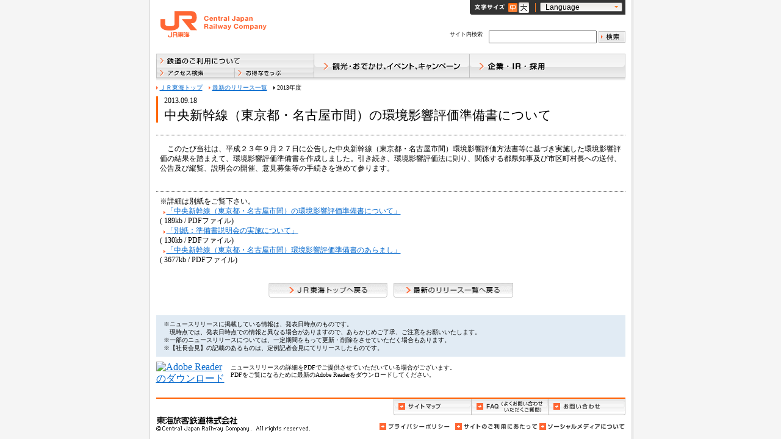

--- FILE ---
content_type: text/html
request_url: https://jr-central.co.jp/news/release/nws001304.html
body_size: 1690
content:
<!DOCTYPE HTML PUBLIC "-//W3C//DTD HTML 4.01 Transitional//EN" "http://www.w3.org/TR/html4/loose.dtd">
<html dir="ltr" lang="ja-JP">
<head>
<meta http-equiv="Content-type" content="text/html; charset=Shift_JIS">
<meta http-equiv="Content-Script-Type" content="text/javascript">
<meta http-equiv="Content-Style-Type" content="text/css">
<title>ニュースリリース - ＪＲ東海 Central Japan Railway Company</title>
<link rel="stylesheet" type="text/css" href="/common/_css/aly.css" />
<link rel="stylesheet" type="text/css" href="/common/_css/standard.css" media="screen,print">
<link rel="stylesheet" type="text/css" href="/news/release/_css/standard.css" media="screen,print">
<script type="text/javascript" src="/common/_javascript/browsercheck.js"></script>
<script type="text/javascript" src="/common/_javascript/common.js"></script>
<script type="text/javascript" src="/common/_javascript/header_00.js"></script>
<script type="text/javascript" src="/common/_javascript/footer_00.js"></script>
</head>

<body>
<h1>ニュースリリース</h1>
<h2 class="append-context">ページ内ナビゲーション</h2>
<ul class="append-context">
<li><a href="#navi">目次</a></li>
<li><a href="#main">本文</a></li>
</ul>
<div id="content">

<script type="text/javascript">
<!--
header();
//-->
</script>


<div id="main">
	<div class="utility">
<h2>パン屑ナビゲーション</h2>
<ol class="breads-crumb"
><li><a href="/index.html">ＪＲ東海トップ</a></li
><li><a href="/news/index.html">最新のリリース一覧</a></li
><li class="low">2013年度</li></ol>
</div>
	
	<div class="main-contents news-release">
	
<!-- タイトル -->
		<h2><span class="date">2013.09.18</span>中央新幹線（東京都・名古屋市間）の環境影響評価準備書について</h2>
<!-- /タイトル -->
	
		<div class="main-contents-child">
		
<!-- 本文 -->
		<p>　このたび当社は、平成２３年９月２７日に公告した中央新幹線（東京都・名古屋市間）環境影響評価方法書等に基づき実施した環境影響評価の結果を踏まえて、環境影響評価準備書を作成しました。引き続き、環境影響評価法に則り、関係する都県知事及び市区町村長への送付、公告及び縦覧、説明会の開催、意見募集等の手続きを進めて参ります。 </p>
<!-- /本文 -->
		
<!-- 添付ファイル -->
		<div class="caution">
		<p>※詳細は別紙をご覧下さい。<BR>
		<span class="textlink"><a href="/news/release/_pdf/000019524.pdf">「中央新幹線（東京都・名古屋市間）の環境影響評価準備書について」</a></span> ( 189kb / PDFファイル)<BR>
		<span class="textlink"><a href="/news/release/_pdf/000019587.pdf">「別紙：準備書説明会の実施について」</a></span> ( 130kb / PDFファイル)<BR>
		<span class="textlink"><a href="/news/release/_pdf/000019526.pdf">「中央新幹線（東京都・名古屋市間）環境影響評価準備書のあらまし」</a></span> ( 3677kb / PDFファイル)<BR>
		</p>
		</div>
<!-- /添付ファイル -->
		
		<ul class="button"
		><li><a href="/index.html"><img src="/news/_img/bod_but_01_f1.gif" width="195" height="24" alt="ＪＲ東海ホームページへ戻る" class="SARI"></a></li
		><li><a href="/news/index.html"><img src="/news/_img/bod_but_02_f1.gif" width="196" height="24" alt="ニュースリリース一覧に戻る" class="SARI"></a></li
		></ul>
		</div>
		
		<div class="additional-info">
		<ul>
		<li>※ニュースリリースに掲載している情報は、発表日時点のものです。<br>
		現時点では、発表日時点での情報と異なる場合がありますので、あらかじめご了承、ご注意をお願いいたします。</li>
		<li>※一部のニュースリリースについては、一定期間をもって更新・削除をさせていただく場合もあります。</li>
		<li>※【社長会見】の記載のあるものは、定例記者会見にてリリースしたものです。</li> 
		</ul>
		</div>
		
		<div class="download">
		<dl>
		<dt><a href="http://www.adobe.com/jp/products/acrobat/readstep2.html" target="_blank"><img src="http://www.adobe.com/images/shared/download_buttons/get_adobe_reader.gif" alt="Adobe Readerのダウンロード"></a></dt>
		<dd>ニュースリリースの詳細をPDFでご提供させていただいている場合がございます。<br>
		PDFをご覧になるために最新のAdobe Readerをダウンロードしてください。</dd>
		</dl>
		<br class="clearance">
		</div>
	</div>
</div>

<script type="text/javascript">
<!--
footer();
//-->
</script>

</div>
</body>
</html>


--- FILE ---
content_type: text/css
request_url: https://jr-central.co.jp/common/_css/standard.css
body_size: 3294
content:
/* styles written in this file is for Standard */
body {
  margin: 0px;
  padding: 0px;
  text-align: center;
  background-color: #F5F5F5;
  background-image: url(/common/_img/_bg.gif);
  background-repeat: repeat-y;
  background-position: top center;
  letter-spacing: 1px;
}

h1 {
  display: none;
}

form {
  margin: 0px;
  padding: 0px;
}

.clearance {
  margin: 0px 0px 0px 0px;
  padding: 0px;
  font-size: 0px;
  line-height: 0;
  visibility: hidden;
  clear: both;
}

.clearfix:after {
  content: ".";
  height: 0;
  display: block;
  clear: both;
  visibility: hidden;
}

.clearfix {
  overflow: hidden;
  zoom: 1;
}

img {
  border: none;
}

.append-context {
  display: none;
}

a:link,
a:visited,
a:active {
  color: #0066cc;
}

a:hover {
  color: #FF6633;
}

sup {
  vertical-align: top;
}

/* content */
div#content {
  width: 769px;
  margin: 0px auto;
  text-align: left;
}

/* head */
#head h2 {
  display: none;
}
#head p {
  margin: 0px;
  padding: 0px;
}
#head p.logo {
  float: left;
  padding: 18px 0px 20px 7px;
  /*	padding: 18px 0px 0px 7px;*/
}
#head .font-utility {
  width: 250px;
  height: 24px;
  background: #333333;
  border-radius: 0 0 0 5px;
  padding: 0 5px 0 0;
  float: right;
  font-size: 0px;
  line-height: 0;
  display: -webkit-box;
  display: -moz-box;
  display: -ms-box;
  display: -webkit-flexbox;
  display: -moz-flexbox;
  display: -ms-flexbox;
  display: -webkit-flex;
  display: -moz-flex;
  display: -ms-flex;
  display: flex;
  -webkit-box-lines: multiple;
  -moz-box-lines: multiple;
  -webkit-flex-wrap: wrap;
  -moz-flex-wrap: wrap;
  -ms-flex-wrap: wrap;
  flex-wrap: wrap;
  -webkit-box-orient: horizontal;
  -webkit-align-items: center;
  align-items: center;
  -webkit-box-pack: justify;
  -ms-flex-pack: justify;
  -webkit-justify-content: space-between;
  justify-content: space-between;
}
#head .font-utility .fontsize {
  width: 98px;
  height: 24px;
}
#head .font-utility .fontsize dl#fontsize {
  margin: 0px;
  padding: 0px;
  display: inline-block;
  *display: inline;
  *zoom: 1;
}
#head .font-utility .fontsize dl#fontsize dt {
  display: inline-block;
  *display: inline;
  *zoom: 1;
  margin: 0px;
  padding: 24px 0 0 0;
  height: 0;
  overflow: hidden;
  width: 62px;
  background: url(../_img/pc/_hea_siz_cap.gif);
}
#head .font-utility .fontsize dl#fontsize dd {
  display: inline-block;
  *display: inline;
  *zoom: 1;
  margin: 0px;
  padding: 24px 0 0 0;
  height: 0;
  overflow: hidden;
  cursor: pointer;
  background-repeat: no-repeat;
  background-position: center center;
}
#head .font-utility .fontsize dl#fontsize dd.fs1 {
  width: 15px;
  background-image: url(../_img/pc/_hea_siz_but_01_f1.gif);
}
#head .font-utility .fontsize dl#fontsize dd.fs2 {
  width: 17px;
  background-image: url(../_img/pc/_hea_siz_but_02_f1.gif);
}
#head .font-utility .fontsize dl#fontsize dd.fs3 {
  width: 19px;
  background-image: url(../_img/pc/_hea_siz_but_03_f1.gif);
}
#head .font-utility .fontsize dl#fontsize dd.fs1.active {
  background-image: url(../_img/pc/_hea_siz_but_01_f2.gif);
}
#head .font-utility .fontsize dl#fontsize dd.fs2.active {
  background-image: url(../_img/pc/_hea_siz_but_02_f2.gif);
}
#head .font-utility .fontsize dl#fontsize dd.fs3.active {
  background-image: url(../_img/pc/_hea_siz_but_03_f2.gif);
}
#head .font-utility .fontsize dl#fontsize dd.fs1 {
  display: none;
}
#head .font-utility .language {
  width: 135px;
  height: 15px;
  padding: 4px 0 5px 15px;
  position: relative;
}
#head .font-utility .language:before {
  content: '';
  position: absolute;
  margin: auto;
  left: 7px;
  top: 0;
  bottom: 0;
  display: block;
  width: 1px;
  height: 15px;
  background: #f87b22;
}
#head .font-utility .language:after {
  content: '';
  position: absolute;
  right: 7px;
  top: 10px;
  display: block;
  width: 0;
  height: 0;
  border-width: 3px;
  border-style: solid;
  border-color: #f87b22 transparent transparent transparent;
  z-index: 1;
}
#head .font-utility .language select {
  -webkit-appearance: none;
  -moz-appearance: none;
  appearance: none;
  width: 135px;
  height: 15px;
  box-sizing: border-box;
  padding: 0 8px;
  border-radius: 2px;
  background-image: -moz-linear-gradient(90deg, #f8f7f6 0%, #edeae8 100%);
  background-image: -webkit-linear-gradient(90deg, #f8f7f6 0%, #edeae8 100%);
  background-image: -ms-linear-gradient(90deg, #f8f7f6 0%, #edeae8 100%);
  font-size: 12px;
  line-height: 15px;
}
#head .font-utility .language select::-ms-expand {
  display: none;
}
#head .search {
  width: 500px;
  float: right;
  margin: 26px 0px 0px 0px;
}
#head .search p {
  float: right;
  margin-left: 10px;
}
#head .search p input {
  vertical-align: middle;
}
#head .search p input.textarea {
  margin-right: 3px;
}
#head .search ul {
  margin: 0px;
  padding: 0px;
  list-style-type: none;
  text-align: right;
}
#head .search ul li {
  margin: 0px;
  padding: 0px;
  display: inline;
  font-size: 9px;
}
#head .search ul li input {
  vertical-align: middle;
  cursor: pointer;
  margin-right: 3px;
  margin-left: 10px;
}
#head .search ul li img {
  vertical-align: middle;
  cursor: pointer;
}

/* navi */
#navi h2 {
  display: none;
}

#navi {
  margin: 6px 0px 0px 0px;
  height: 50px;
  background-image: url(../_img/_nav_bg.gif);
  background-repeat: repeat-x;
  background-position: top;
}

#navi ul {
  margin: 0px;
  padding: 0px;
  list-style-type: none;
}

#navi ul li {
  margin: 0px;
  padding: 0px;
  float: left;
  line-height: 1;
}

#navi ul li img {
  vertical-align: bottom;
}

#navi ul li ul li {
  display: inline;
}

#navi ul li ul li img {
  vertical-align: top;
}

/* service info */
#sep {
  margin: 0px 0px 1px 0px;
  padding: 0px 0px 1px 0px;
  background-image: url(/common/_img/_sep_bg_01.jpg);
  background-repeat: no-repeat;
  background-position: bottom left;
  font-size: 80%;
  color: #333333;
  line-height: 1.3;
  width: 769px;
}

#sep .clearfix {
  zoom: 100%;
}

#sep .sep-inner {
  padding: 5px 0 0 3px;
  background-image: url(/common/_img/_sep_bg_02.jpg);
  background-repeat: no-repeat;
  background-position: top left;
}

#sep h2 {
  margin: 0px;
  padding: 6px 0 0 5px;
  float: left;
  width: 83px;
}

#sep p.detail-btn {
  margin: 0px;
  padding: 6px 0 0 0;
  float: left;
  width: 49px;
}

#sep .sep-article {
  width: 309px;
  float: left;
  margin: 0 2px 0 0;
  background-color: #ffffff;
  border: 1px solid #686868;
}

* html #sep .single {
  float: none;
}

#sep .zairaisen-wrap {
  padding-bottom: 4px;
}

#sep dl {
  margin: 0px;
  padding: 5px 0px 4px 7px;
  border-top: 1px solid #919191;
  border-left: 1px solid #919191;
}

#sep dl dt {
  margin: 0px;
  padding: 0px;
  float: left;
}

#sep dl dt.shinkansen {
  width: 108px;
}

#sep dl dt.zairaisen {
  width: 72px;
}

#sep dl dt img {
  position: relative;
  vertical-align: top;
  margin-top: -1px;
}

#sep dl dd {
  margin: 0px;
  padding: 0px;
  float: left;
  zoom: 1;
}

#sep dl dd.shinkansen {
  background-repeat: no-repeat;
  width: 183px;
}

#sep dl dd.zairaisen {
  background-repeat: repeat-x;
  width: 219px;
}

#sep .clearfix:after {
  content: ".";
  display: block;
  visibility: hidden;
  height: 0.1px;
  font-size: 0.1em;
  line-height: 0;
  clear: both;
}

#sep .information {
  padding: 5px 5px 0 0;
  background: url(/common/_img/_sep_bg_03.gif) no-repeat left top;
  display: none;
}

/*
#sep .information h2{
	width: 132px;
}
*/
#sep .information .sep-article {
  width: 622px;
  margin: 0 0 5px 0;
  float: right;
}

#sep .information .info2 {
  display: none;
}

#sep .information .sep-article-inner {
  padding: 4px 7px;
  border-top: 1px solid #919191;
  border-left: 1px solid #919191;
  position: relative;
  overflow: hidden;
}

#sep .information .sep-article p {
  margin: 0;
  padding: 0;
}

#sep .tickerWrap {
  width: 607px;
  height: 17px;
  overflow: hidden;
  position: relative;
}

#sep .tickerWrap .moveArea {
  position: absolute;
  top: 0px;
  left: 0px;
}

#sep .tickerWrap .moveArea p {
  position: absolute;
  top: 0px;
  left: 0px;
  white-space: nowrap;
  line-height: 18px;
}

/* main */
#main {
  width: 769px;
}

#main .utility h2 {
  display: none;
}

#main .utility ol.breads-crumb {
  margin: 0px;
  padding: 0px;
  width: 770px;
}

#main .utility ol.breads-crumb li {
  margin: 0px 0px 8px 0px;
  padding: 0px 10px 0px 6px;
  list-style-type: none;
  float: left;
  /*	display: inline;*/
  font-size: 70%;
  line-height: 1.2;
  color: #000000;
  background-image: url(/common/_img/_bod_ico_01.gif);
  background-repeat: no-repeat;
  background-position: center left;
  word-break: keep-all;
}

#main .utility ol.breads-crumb li.low {
  background-image: url(/common/_img/_bod_ico_02.gif);
}

/* content zone */
#content-zone {
  clear: left;
  /*	margin: 24px 0px 25px 0px;*/
  margin: 0px 0px 25px 0px;
  padding: 0px 0px 5px 0px;
}

/* main-contents */
#content-zone .main-contents h2 {
  margin: 0px;
  padding: 0px;
  background-image: url(/common/_img/_bod_pag_ttl_bg.gif);
  background-repeat: no-repeat;
  background-position: top right;
}

.main-contents p.return-top {
  margin: 0px;
  padding: 0px;
  text-align: right;
  font-size: 65%;
}

.main-contents p.return-top a {
  padding: 0px 10px 5px 12px;
  background-image: url(/common/_img/_bod_ico_ret_top.gif);
  background-repeat: no-repeat;
}

.main-contents .contents-navi {
  margin: 0px 18px 0px 15px;
  padding: 0px;
  font-size: 65%;
  background-color: #E1EBF4;
}

.main-contents .contents-navi ul {
  margin: 0px;
  padding: 2px 4px;
  list-style-type: none;
}

.main-contents .contents-navi ul li {
  margin: 0px;
  padding: 0px 3px 0px 10px;
  color: #ff6633;
  float: left;
  background-image: url(/common/_img/_con_nav_ico_01.gif);
  background-repeat: no-repeat;
  background-position: center left;
  white-space: nowrap;
}

.main-contents .contents-navi ul li a:link,
.main-contents .contents-navi ul li a:visited,
.main-contents .contents-navi ul li a:active {
  color: #000000;
  text-decoration: none;
}

.main-contents .contents-navi ul li a:hover {
  color: #ff6633;
}

.main-contents .contents-navi ul li a.current:link,
.main-contents .contents-navi ul li a.current:visited,
.main-contents .contents-navi ul li a.current:hover,
.main-contents .contents-navi ul li a.current:active {
  color: #ff6633;
}

/* foot */
#foot {
  width: 769px;
  margin: 0px;
  border-top: 2px solid #FF5F00;
  clear: both;
}
#foot h2 {
  position: absolute;
  left: -5000px;
  top: -5000px;
}
#foot p {
  margin: 0px;
  padding: 29px 0px 0px 0px;
  width: 300px;
  float: left;
}
#foot div.navi {
  width: 469px;
  float: right;
}
#foot a {
  border: none;
}
#foot ul {
  margin: 0px;
  padding: 0px;
  list-style-type: none;
  text-align: right;
  width: 469px;
}
#foot ul.nav1 {
  padding-bottom: 9px;
}
#foot ul li {
  margin: 0px;
  padding: 0px;
  float: right;
  font-size: 0px;
  line-height: 0;
}
#foot ul li.li-1 {
  width: 126px;
}
#foot ul li.li-2 {
  width: 127px;
}
#foot ul li.li-3 {
  width: 127px;
}
#foot ul li.li-1 a, #foot ul li.li-2 a, #foot ul li.li-3 a {
  display: block;
  height: 0px;
  padding-top: 27px;
  background-image: url(../_img/_foo_but.gif);
  background-repeat: no-repeat;
  overflow: hidden;
  text-indent: -5000px;
  text-align: left;
}
#foot ul li.li-1 a {
  width: 126px;
}
#foot ul li.li-1 a:link {
  background-position: -254px 0px;
}
#foot ul li.li-1 a:hover {
  background-position: -254px -27px;
}
#foot ul li.li-1 a:active {
  background-position: -254px -54px;
}
#foot ul li.li-1 a:visited {
  background-position: -254px -81px;
}
#foot ul li.li-2 a {
  width: 127px;
}
#foot ul li.li-2 a:link {
  background-position: -127px 0px;
}
#foot ul li.li-2 a:hover {
  background-position: -127px -27px;
}
#foot ul li.li-2 a:active {
  background-position: -127px -54px;
}
#foot ul li.li-2 a:visited {
  background-position: -127px -81px;
}
#foot ul li.li-3 a {
  width: 127px;
}
#foot ul li.li-3 a:link {
  background-position: left 0px;
}
#foot ul li.li-3 a:hover {
  background-position: left -27px;
}
#foot ul li.li-3 a:active {
  background-position: left -54px;
}
#foot ul li.li-3 a:visited {
  background-position: left -81px;
}
#foot ul.nav2 li a {
  display: block;
  width: 138px;
  height: 0px;
  padding-top: 19px;
  background-image: url(../_img/_foo_nav_01.gif);
  background-repeat: no-repeat;
  overflow: hidden;
  text-indent: -5000px;
  text-align: left;
}
#foot ul.nav2 li.nav2-2 a {
  width: 124px;
  background-image: url(../_img/_foo_nav_02.gif);
}
#foot ul.nav2 li.nav2-3 a {
  width: 64px;
  background-image: url(../_img/_foo_nav_03.gif);
}
#foot ul.nav2 li.nav2-4 a {
  width: 144px;
  background-image: url(../_img/_foo_nav_05.gif);
}
#foot ul.nav2 li a:link {
  background-position: 0px 0px;
}
#foot ul.nav2 li a:hover {
  background-position: 0px -19px;
}
#foot ul.nav2 li a:active {
  background-position: 0px -38px;
}
#foot ul.nav2 li a:visited {
  background-position: 0px -57px;
}

/* foot w1000 */
/* lightbox */
.lightbox-curtain {
  position: absolute;
  left: 0px;
  top: 0px;
  background-image: url(/common/_img/_lig_cur_bg.png);
}

.lightbox-stage {
  position: absolute;
  background-color: #ffffff;
  text-align: left;
}

.lightbox-stage p {
  margin: 0px;
  padding: 0px;
}

.lightbox-stage p img {
  vertical-align: bottom;
}

.lightbox-stage p.image {
  margin: 0px;
  padding: 15px 0px 0px 0px;
  height: 0px;
  overflow: hidden;
}

.lightbox-stage p.image img {
  margin: 0px 10px 0px 10px;
}

.lightbox-stage p.print {
  margin: 0px 10px 7px 10px;
  padding: 0px;
  text-align: right;
}

.lightbox-stage p.print img {
  cursor: pointer;
}

.lightbox-stage div {
  margin: 0px 10px;
  padding: 0px;
  height: 39px;
  border-top: 2px solid #FF5F00;
}

.lightbox-stage div p.close {
  width: 129px;
  float: right;
}

.lightbox-stage div p.close img {
  cursor: pointer;
}

.lightbox-stage div p.copylight {
  width: 271px;
  float: right;
}

.LB {
  cursor: pointer;
}

/* ---------------- 1000px  ---------------- */
/*
body  {
    background-color: #f5f5f5;
    background-image: url("/common/_img/_bg_w1000.gif");
    background-position: center top;
    background-repeat: repeat-y;
    margin: 0;
    padding: 0;
    text-align: center;
}
*/
/* pagetop */
.w1000 .return-top {
  padding: 0px;
  margin: 0px;
  text-align: right;
  font-size: 10px;
}

.w1000 .return-top a {
  margin: 33px 0px 0px 0px;
  padding: 0px 10px 5px 12px;
  background-image: url(/common/_img/_bod_ico_ret_top.gif);
  background-repeat: no-repeat;
}

/* footer */
.w1000 #foot {
  border-top: 2px solid #ff5f00;
  margin: 0;
  width: 100%;
}

/* header
=======================*/
.w1000 #navi h2 {
  position: absolute;
  left: -5000px;
  top: -5000px;
}

.w1000 #navi {
  margin: 6px 0px 0px 0px;
  height: 45px;
  background-image: url(/common/_img/_nav_bg.gif);
  background-repeat: repeat-x;
  background-position: top;
}

.w1000 #navi ul {
  margin: 0px;
  padding: 0px;
  list-style-type: none;
}

.w1000 #navi ul li {
  margin: 0px;
  padding: 0px;
  float: left;
  line-height: 1;
}

.w1000 #navi ul li ul li {
  display: inline;
}

.w1000 #navi ul li a {
  border: none;
  display: block;
  background-image: url(/common/_img/_nav_but.png);
  background-repeat: no-repeat;
  height: 0;
  overflow: hidden;
  text-indent: -5000px;
}

.w1000 #navi ul li.li-1 a {
  width: 254px;
  padding-top: 27px;
}

.w1000 #navi ul li.li-1 a:link, #navi ul li.li-1 a:visited {
  background-position: 0px 0px;
}

.w1000 #navi ul li.li-1 a:hover {
  background-position: 0px -45px;
}

.w1000 #navi ul li.li-1 a:active {
  background-position: 0px -90px;
}

/*
#navi ul li.li-1 a:visited{ background-position: 0px -120px; }
*/
.w1000 #navi ul li.li-1-1 a {
  width: 127px;
  padding-top: 18px;
}

.w1000 #navi ul li.li-1-1 a:link, #navi ul li.li-1-1 a:visited {
  background-position: 0px -27px;
}

.w1000 #navi ul li.li-1-1 a:hover {
  background-position: 0px -72px;
}

.w1000 #navi ul li.li-1-1 a:active {
  background-position: 0px -117px;
}

/*
#navi ul li.li-1-1 a:visited{ background-position: 0px -144px; }
*/
.w1000 #navi ul li.li-1-2 a {
  width: 127px;
  padding-top: 18px;
}

.w1000 #navi ul li.li-1-2 a:link, #navi ul li.li-1-2 a:visited {
  background-position: -127px -27px;
}

.w1000 #navi ul li.li-1-2 a:hover {
  background-position: -127px -72px;
}

.w1000 #navi ul li.li-1-2 a:active {
  background-position: -127px -117px;
}

/*
#navi ul li.li-1-2 a:visited{ background-position: -111px -144px; }
*/
.w1000 #navi ul li.li-2 a {
  width: 125px;
  padding-top: 45px;
}

.w1000 #navi ul li.li-2 a:link, #navi ul li.li-2 a:visited {
  background-position: -254px 0px;
}

.w1000 #navi ul li.li-2 a:hover {
  background-position: -254px -45px;
}

.w1000 #navi ul li.li-2 a:active {
  background-position: -254px -90px;
}

/*
#navi ul li.li-2 a:visited{ background-position: -222px -120px; }
*/
.w1000 #navi ul li.li-3 a {
  width: 125px;
  padding-top: 45px;
}

.w1000 #navi ul li.li-3 a:link, #navi ul li.li-3 a:visited {
  background-position: -379px 0px;
}

.w1000 #navi ul li.li-3 a:hover {
  background-position: -379px -45px;
}

.w1000 #navi ul li.li-3 a:active {
  background-position: -379px -90px;
}

/*
.w1000 #navi ul li.li-3 a:visited{ background-position: -331px -120px; }
*/
.w1000 #navi ul li.li-4 a {
  width: 125px;
  padding-top: 45px;
}

.w1000 #navi ul li.li-4 a:link, #navi ul li.li-4 a:visited {
  background-position: -504px 0px;
}

.w1000 #navi ul li.li-4 a:hover {
  background-position: -504px -45px;
}

.w1000 #navi ul li.li-4 a:active {
  background-position: -504px -90px;
}

/*
.w1000 #navi ul li.li-4 a:link{    background-position: -441px 0px; }
.w1000 #navi ul li.li-4 a:hover{   background-position: -441px -45px; }
.w1000 #navi ul li.li-4 a:active{  background-position: -441px -90px; }
.w1000 #navi ul li.li-4 a:visited{ background-position: -441px -120px; }
*/
.w1000 #navi ul li.li-5 a {
  width: 125px;
  padding-top: 45px;
}

.w1000 #navi ul li.li-5 a:link, #navi ul li.li-5 a:visited {
  background-position: -629px 0px;
}

.w1000 #navi ul li.li-5 a:hover {
  background-position: -629px -45px;
}

.w1000 #navi ul li.li-5 a:active {
  background-position: -629px -90px;
}

/*
.w1000 #navi ul li.li-5 a:visited{ background-position: -551px -120px; }
*/
.w1000 #navi ul li.li-6 a {
  width: 126px;
  padding-top: 45px;
}

.w1000 #navi ul li.li-6 a:link, #navi ul li.li-6 a:visited {
  background-position: -754px 0px;
}

.w1000 #navi ul li.li-6 a:hover {
  background-position: -754px -45px;
}

.w1000 #navi ul li.li-6 a:active {
  background-position: -754px -90px;
}

/*
.w1000 #navi ul li.li-6 a:visited{ background-position: -660px -120px; }
*/
.w1000 #main .utility ol.breads-crumb {
  height: auto;
  width: 100%;
  padding-top: 15px;
  border-bottom: 2px solid #FF6633;
}

/* font size controll */
.small #main .utility ol.breads-crumb li {
  font-size: 65%;
}

.small #sep {
  font-size: 65%;
}

.small #content-zone .sub-contents {
  font-size: 65%;
}

.small .main-contents p.return-top {
  font-size: 65%;
}

.large #main .utility ol.breads-crumb li {
  font-size: 120%;
}

.large #sep {
  font-size: 120%;
}

.large #content-zone .sub-contents {
  font-size: 120%;
}

.large .main-contents p.return-top {
  font-size: 120%;
}

.large .main-contents .contents-navi {
  font-size: 80%;
}

body {
  visibility: visible;
}

/*# sourceMappingURL=standard.css.map */


--- FILE ---
content_type: text/css
request_url: https://jr-central.co.jp/news/release/_css/standard.css
body_size: 1435
content:
/* styles written in this file is for Standard */

.news-release{
	padding-bottom:		20px;
	}

.news-release #content-zone {
	margin-bottom:		0px;
}

.news-release h2{
	clear:			both;
	margin:			7px 0px 20px 0px;
	padding:		0px 0px 0px 10px;
	border-left:		3px solid #ff6600;
	font-size:		21px;
	line-height:		1.1;
	color:			#000000;
	font-weight:		normal;
	}

.news-release h2 span.date{
	font-size:		12px;
	line-height:		1.26;
	display:		block;
	padding:		0px 0px 5px 0px;
	}

.news-release .main-contents-child{
	margin:			0px;
	padding:		15px 0px 0px 0px;
	background-image:	url(../_img/bod_lin_01.gif);
	background-repeat:	no-repeat;
	background-position:	top left;
	}

.news-release .main-contents-child h3{
	margin:			15px 0px 0px 6px;
	padding:		0px;
	font-size:		12px;
	line-height:		1.4;
	color:			#ff6600;
	font-weight:		bold;
	}

.news-release .main-contents-child p{
	margin:			0px;
	padding:		0px 6px;
	font-size:		12px;
	line-height:		1.4;
	color:			#000000;
	}

.news-release .main-contents-child div.caution{
	margin:			30px 0px 0px 0px;
	padding:		8px 6px 0px 6px;
	background-image:	url(../_img/bod_lin_01.gif);
	background-repeat:	no-repeat;
	background-position:	top left;
	}

.news-release .main-contents-child div.caution p{
	padding:		0px;
	}
	
.news-release .main-contents-child div.caution ul{
	list-style:		none;

	padding:		12px 0px 0px 0px;
	margin:			0px;
}

.news-release .main-contents-child div.caution ul li{
	/*margin:			0px 0px 3px 0px;*/
	padding-bottom:			3px;
}

.news-release .main-contents-child div.caution ul li img{
	margin:			0px 3px;
	vertical-align:		middle;
}

.news-release .main-contents-child div.caution .pdf {
	background-color: #FF3300;
	color: #FFFFFF;
	font-size: 78%;
	padding: 0 1px;
	position: relative;
	top: -3px;
}

.news-release .main-contents-child .textlink{
	display: block;
	padding:		0px 0px 0px 11px;
	background-image:	url(/common/_img/_bod_ico_03.gif);
	background-repeat:	no-repeat;
	background-position:	left 0.6em;
	}

.news-release .main-contents-child ul.button{
	margin:			30px 0px 0px 0px;
	padding:		0px;
	list-style-type:	none;
	text-align:		center;
	}

.news-release .main-contents-child ul.button li{
	margin:			0px;
	padding:		0px 5px;
	display:		inline;
	}



/* additional info */
.news-release .additional-info {
	margin:			25px 0px 0px 0px;
	padding:		8px 0px;
	width:			769px;
	background-color:	#E1EBF4;
}

.news-release .additional-info ul {
	margin:			0px auto;
	padding:		0px;
	width:			745px;
}

.news-release .additional-info ul li {
	margin:			0px;
	padding:		0px 0px 0px 1em;
	text-indent:		-1em;
	width:			735px;
	list-style:		none;
	font-size:		65%;
	line-height:		1.3;
}

.news-release .download dl{
	margin:			8px 0px 0px 0px;
	}

.news-release .download dl dt{
	width:			122px;
	float:			left;
	margin:			0px;
	padding:		0px;
	}

.news-release .download dl dd{
	width:			633px;
	float:			left;
	font-size:		10px;
	line-height:		1.26;
	color:			#000000;
	margin:			0px;
	padding:		4px 0px 0px 0px;
	}




.news-release .main-contents-child div{
	margin:			0px;
	padding:		0px 6px;
	font-size:		12px;
	line-height:		1.4;
	color:			#000000;
}


/* w1000蟇ｾ蠢� */
.w1000 .news-release{
	background: url("../_img/bg_884_repeat.gif") repeat-y top left;
	width: 884px;
	margin-bottom: 55px;
	padding: 0;
}

.w1000 .main-contents-top{
	background: url("../_img/bg_884_cap.gif") no-repeat top left;
	width: 100%;
	height: 17px;
}
.w1000 .news-inner{
	background: url("../_img/bg_884_bottom.gif") no-repeat bottom left;
	padding-bottom:		20px;
}

.w1000 .news-release h3{
	margin:			0px 0px 0px 22px;
	padding:		0px;
	font-size:		20px;
	line-height:		1.4;
	color:			#666666;
	font-weight:		bold;
}

.w1000 .news-release h3 span.date{
	font-size:		14px;
	line-height:		1.26;
	display:	inline-block;
	padding:		0px 0px 5px 0px;
	margin-right: 10px;
}

.w1000 .news-release h3 span.article-title{
	display: block;
}

/* category-tag */
.w1000 .news-release .news-category{
	white-space: nowrap;
	padding: 2px 4px;
	border: 1px solid #333;
	background-color: #ccc;
	line-height: 1;
	display: inline-block;
	margin-right: 6px;
	width: 68px;
	font-size: 10px;
	text-align: center;
}

.w1000 .news-release .nc1{
	border-color: #CBABD7;
	background-color: #DFCDE7;
}

.w1000 .news-release .nc2{
	border-color: #6AB4E3;
	background-color: #A6D2EE;
}

.w1000 .news-release .nc3{
	border-color: #FFE995;
	background-color: #FFF3BF;
}

.w1000 .news-release .nc4{
	border-color: #FF9298;
	background-color: #FFBDC0;
}

.w1000 .news-release .nc5{
	border-color: #FFBE96;
	background-color: #FFD8BF;
}

.w1000 .news-release .nc6{
	border-color: #82C5AD;
	background-color: #B5DCCE;
}

.w1000 .news-release .nc7{
	border-color: #CCCCCC;
	background-color: #E0E0E0;
}




.w1000 .news-release .main-contents-child{
	width: 860px;
	margin: 0 auto;
	background-color: #fff;
	border-radius: 8px;
	margin-top: 20px;
	padding: 0;
	background-image: none;
}
.w1000 .news-release .main-contents-child p{
	margin:			0px;
	padding:		0px;
	font-size:		15px;
	line-height:		1.6;
	padding: 15px;
	color:			#000000;
}
.w1000 .news-release .main-contents-child div{
	margin:			0px;
	padding:		0px;
	font-size:		12px;
	line-height:		1.4;
	color:			#000000;
}
.w1000 .news-release .main-contents-child div.caution{
	margin:			30px 0px 0px 0px;
	padding:		8px 6px 0px 6px;
	background-repeat:	no-repeat;
	background-position:	top left;
	}
.w1000 .news-release .main-contents-child div.pdf-list{
	margin:			0px;
	padding:		0px;
	background-repeat:	no-repeat;
	background-position:	top left;
	}
.w1000 .news-release .main-contents-child div.pdf-list span.pdf {
	background-color: #FF3300;
	color: #FFFFFF;
	font-size: 78%;
	padding: 0 1px;
	position: relative;
	top: -3px;
}
.w1000 .news-release .main-contents-child div.pdf-list img.pdf {
	margin-left: 3px;
}
.w1000 .news-release .main-contents-child ul.button{
	margin:			30px 0px 42px 0px;
	padding:		0px;
	list-style-type:	none;
	text-align:		center;
	}
.w1000 .news-release .main-contents-child ul.button li{
	margin:			0px;
	padding:		0px 7px;
	display:		inline;
	}
.w1000 .news-release .main-contents-child .additional-info {
	margin:			25px 0px 0px 0px;
	padding: 27px 22px;
	border-top: 1px dotted #aaa;
	width: auto;
	background: none;
}
.w1000 .news-release .additional-info ul {
	margin:			0px;
	padding:		0px;
	width: auto;
}
.w1000 .news-release .additional-info ul li {
	margin:			0px;
	padding:		0px 0px 0px 1em;
	text-indent:		-1em;
	width:			735px;
	list-style:		none;
	font-size:		13px;
	line-height:		1.4;
}

.w1000 .news-release .download{
	margin-left: 14px;
}
.w1000 .news-release .download dl{
	margin:			20px 0px 0px 0px;
	}

.w1000 .news-release .download dl dt{
	width:			171px;
	float:			left;
	margin:			0px;
	padding:		0px;
	}
.w1000 .news-release .download dl dd{
	width:			687px;
	float:			left;
	font-size:		13px;
	line-height:		1.3;
	color:			#333333;
	margin:			0px;
	padding:		4px 0px 0px 0px;
	}
.w1000 .news-release .main-contents-child div{
	margin:			0px;
	padding:		0px;
	font-size:		12px;
	line-height:		1.4;
	color:			#000000;
}



.small .news-release h2{
	font-size:		14px;
	}
.small .news-release h2 span.date{
	font-size:		10px;
	}
.small .news-release .main-contents-child h3{
	font-size:		10px;
	}
.small .news-release .main-contents-child p{
	font-size:		10px;
	}
.small .news-release .main-contents-child div{
	font-size:		10px;
}

.small .news-release .additional-info ul li {
	font-size:		10px;
}

/* .large 16px*/

.large .news-release h2 span.date,
.large .news-release .main-contents-child h3,
.large .w1000 .news-release h3 span.date{
	font-size:		16px;
	}


/* .large 20px */
.large .news-release .main-contents-child p,
.large .news-release .main-contents-child div{
	font-size:		20px;
}

/* .large 24px */
.w1000 .news-release h3 span.article-title{
	font-size:		24px;
}


/* .large 28px */
.large .news-release h2{
	font-size:		28px;
	}

.large .w1000 .news-release .download dl dd{
	font-size:		16px;
	padding-top: 0;
}


.large .w1000 .news-release .news-category{
	font-size: 16px;
	white-space: normal;
	width: 140px;
}

.large .news-release .additional-info ul li {
	width:			720px;
	font-size:		16px;
}




--- FILE ---
content_type: text/css
request_url: https://jr-central.co.jp/common/_css/safari.css
body_size: 102
content:
/* styles written in this file is for safari.app */







/* ---------- index ---------- */

body	{
	font-family:		"Hiragino Kaku Gothic Pro";
	letter-spacing:		0px;
	}

#main .utility ol.breads-crumb li{
	font-size:		65%;
	}

#content-zone .sub-contents{
	font-size:		70%;
}

.main-contents p.return-top{
	font-size:		65%;
}

.main-contents .contents-navi{
	font-size:		65%;
}

.small #main .utility ol.breads-crumb li{
	font-size:		65%;
}

.small #sep{
	font-size:		65%;
}

.small #content-zone .sub-contents{
	font-size:		65%;
}

.small .main-contents p.return-top{
	font-size:		65%;
}

.large #main .utility ol.breads-crumb li{
	font-size:		115%;
}

.large #sep{
	font-size:		115%;
}

.large #content-zone .sub-contents{
	font-size:		115%;
}

.large .main-contents .contents-navi{
	font-size:		75%;
}

.large .main-contents p.return-top{
	font-size:		115%;
}













--- FILE ---
content_type: text/css
request_url: https://jr-central.co.jp/news/release/_css/safari.css
body_size: -113
content:
/* styles written in this file is for Windows Safari */



--- FILE ---
content_type: text/css
request_url: https://jr-central.co.jp/common/_css/print.css
body_size: 749
content:
/* styles written in this file is for print */



body	{
	margin:			0px;
	padding:		0px;
	text-align:		left;
	background-color:	#ffffff;
	background-image:	none;
}





/* content */

div#content{
	margin:			0px 0px;
	width:			auto;
}






/* head */

#head{
	display:		none;
}






/* navi */

#navi{
	display:		none;
}






/* service info */

#sep{
	display:		none;
}





/* main */

#main{
	width:			auto;
}



#main .utility ol.breads-crumb li{
	margin-bottom:		0px;
}

/* content zone */

#content-zone{
	margin:			0px;
	padding:		8px 0px 0px 0px;
}






/* main-contents */

#content-zone .main-contents{
	width:			575px;
}

#content-zone .main-contents h2{
	width:			575px;
}





/* group-index */
.group-index #content-zone .main-contents{
	width:			560px;
}






/* info-index */
.info-index #content-zone .main-contents{
	width:			640px;
}
.info-index #content-zone .main-contents h2{
	width:			640px;
}

/* info-fee */
.info-fee .main-contents .main-contents-child ul.block-1{
	width:			230px;
	}
.info-fee .main-contents .main-contents-child ul.block-2{
	width:			300px;
	}

/* info-lost */
.info-lost .main-contents .main-contents-child table{
	width:			535px;
}

/* info-express */
.info-express .main-contents .main-contents-child table{
	width:			535px;
}
.info-express .main-contents .main-contents-child table th.name{
	width:			225px;
}

/* info-others */
.info-others .main-contents .main-contents-child table{
	width:			535px;
}
.info-others .main-contents .main-contents-child table tr th.name{
	width:			225px;
}

.info-others .main-contents .main-contents-child table tr th.name2{
	width:			95px;
}


/* policy-index */
.policy-index .main-contents .main-contents-child{
	width:			535px;
}

.policy-index .main-contents .main-contents-child dl{
	width:			535px;
}

.policy-index .main-contents .main-contents-child dl dd{
	width:			505px;
}

.policy-index .main-contents .main-contents-child dl dd dl{
	width:			505px;
}

.policy-index .main-contents .main-contents-child dl dd dl dd{
	width:			475px;
}

/* privacy-index */
.privacy-index .main-contents .main-contents-child{
	width:			535px;
}

/* privacy-making */
.privacy-making .main-contents .main-contents-child{
	width:			535px;
}

.privacy-making .main-contents .main-contents-child .notes dd{
	width:			515px;
}

.privacy-making .main-contents .main-contents-child table{
	width:			505px;
}
.privacy-making .main-contents .main-contents-child table th.name{
	width:			200px;
}

/* privacy-stockholders */
.privacy-stockholders .main-contents .main-contents-child{
	width:			535px;
}

.privacy-stockholders .main-contents .main-contents-child p.text{
	width:			515px;
}

.privacy-stockholders .main-contents .main-contents-child dl{
	width:			535px;
}

.privacy-stockholders .main-contents .main-contents-child dl dd{
	width:			505px;
}

.privacy-stockholders .main-contents .main-contents-child dl dd table th.name{
	width:			160px;
}


/* privacy-procedures */
.privacy-procedures .main-contents .main-contents-child{
	width:			535px;
}

.privacy-procedures .main-contents .main-contents-child table{
	width:			505px;
}
.privacy-procedures .main-contents .main-contents-child table tr th.name{
	width:			225px;
}

.privacy-procedures .main-contents .main-contents-child table tr th.name2{
	width:			100px;
}

.privacy-procedures .main-contents .main-contents-child p{
	width:			515px;
}

.privacy-procedures .main-contents .main-contents-child dl{
	width:			535px;
}

.privacy-procedures .main-contents .main-contents-child dl dd{
	width:			505px;
}

.privacy-procedures .main-contents .main-contents-child dl dd dl{
	width:			505px;
}

.privacy-procedures .main-contents .main-contents-child dl dd dl dd{
	width:			485px;
}

/* news-index */
.news-index .tp-wrapper {
	position:		relative;
}

.news-index .left-col {
}

.news-index .right-col{
}

.news-index .download{
	display:		none;
}


/* news-release */
.news-release .main-contents-child{
	width:			535px;
}

.news-release .main-contents .main-contents-child div.caution{
	width:			535px;
}

.news-release .main-contents .download{
	display:		none;
}



/* foot */

#foot{
	margin-top:	30px;
	width:			auto;
}

#foot p{
	width:			auto;
	float:			none;
}

#foot div.navi{
	display:		none;
}

#foot ul{
	margin:			0px 0px 10px 0px;
	padding:		0px;
	list-style-type:	none;
	text-align:		right;
	width:			469px;
}

#foot ul li{
	margin:			0px;
	padding:		0px;
	display:		inline;
}





/* lightbox */

.lightboxed div#content{
	display:		none;
}

.lightboxed .lightbox-curtain{
	display:		none;
}

.lightboxed .lightbox-stage{
	left:			0px ! important;
	top:			0px ! important;
}

.lightboxed .lightbox-stage p.print{
	display:		none;
}

.lightboxed .lightbox-stage div p.close{
	display:		none;
}

.lightboxed .lightbox-stage div p.copylight{
	width:			auto;
	float:			none;
}









/* ise-index */
.ise-index #content-zone .main-contents {
	width:			769px;
}











body{
	visibility: visible;
}


--- FILE ---
content_type: application/javascript
request_url: https://jr-central.co.jp/common/_javascript/header_00.js
body_size: 904
content:
/*

header module wiz

logo mark
letter size control
search form

*/

function header(){
	var string = "";

	string += '<div id="head">';
	string += '<p class="logo"><a href="https://jr-central.co.jp/"><img src="/common/_img/_hea_log.gif" alt="ＪＲ東海 Central Japan Railway Company"></a></p>';

		string += 	'<div class="font-utility">';
		string += 	'<h2>文字・言語ユーティリティ</h2>';
		string += 		'<div class="fontsize">';
		string += 			'<dl id="fontsize"';
		string += 			'><dt>文字サイズ</dt';
		string += 			'><dd class="fs1">小</dd';
		string += 			'><dd class="fs2">中</dd';
		string += 			'><dd class="fs3">大</dd';
		string += 			'></dl>';
		string += 		'</div>';

		string += 		'<div class="language">';
		string += 			'<select id="language">';
		string += 			'<option value="">Language</option>';
		string += 			'<option value="jp">日本語</option>';
		string += 			'<option value="en">English</option>';
		string += 			'<option value="zh-TW">&#x7e41;&#x9ad4;&#x4e2d;&#x6587;</option>';
		string += 			'<option value="zh-CN">&#x7b80;&#x4f53;&#x4e2d;&#x6587;</option>';
		string += 			'<option value="ko">&#xd55c;&#xad6d;&#xc5b4;</option>';
		string += 			'<option value="th">&#xe20;&#xe32;&#xe29;&#xe32;&#xe44;&#xe17;&#xe22;</option>';
		string += 			'<option value="de">Deutsch</option>';
		string += 			'<option value="fr">&#x46;&#x72;&#x61;&#x6e;&#xe7;&#x61;&#x69;&#x73;</option>';
		string += 			'</select>';
		string += 		'</div>';

		string += 	'</div>';



	string += '<form class="search" name="search_form" action="https://srh.jr-central.co.jp" method="GET" onsubmit="return mysearch(this);">';
	string += '<h2>サイト内検索</h2>';
	string += '<p><input type="text" name="kw" value="" class="searchBox textarea iSearchAssist">';
	string += '<input type="image" src="/common/_img/_hea_sea_btn.gif" value="検索" alt="検索"></p>';
	string += '<ul>';
	string += '<li>サイト内検索</li>';
	string += '</ul>';
	string += '<input type="hidden" name="ie" value="s">';
	string += '<input type="hidden" name="temp" value="jp">';
	string += '</form>';

	string += '<br class="clearance">';
	string += '</div>';



	string += '<div id="navi">';
	string += '<h2>目次</h2>';
	string += '<ul';
	string += '><li><a href="https://railway.jr-central.co.jp/"><img src="/common/_img/_new_nav_but_01_f1.png" alt="鉄道のご利用について" class="SARI"></a';
	string += '><ul';
	string += '><li><a href="https://railway.jr-central.co.jp/timetable/nr_doc/search.html"><img src="/common/_img/_new_nav_but_01_01_f1.png" alt="アクセス検索" class="SARI"></a></li';
	string += '><li><a href="https://railway.jr-central.co.jp/tickets/"><img src="/common/_img/_new_nav_but_01_02_f1.png" alt="お得なきっぷ" class="SARI"></a></li';
	string += '></ul';
	string += '></li';
	string += '><li><a href="https://recommend.jr-central.co.jp/"><img src="/common/_img/_new_nav_but_02_f1.png" alt="観光・おでかけ、イベント、キャンペーン" class="SARI"></a></li';
	string += '><li><a href="https://company.jr-central.co.jp/"><img src="/common/_img/_new_nav_but_03_f1.png" alt="企業・IR・採用・資材調達" class="SARI"></a></li';
	string += '></ul>';
	string += '<br class="clearance">';
	string += '</div>';

	document.write(string);
}


--- FILE ---
content_type: application/javascript
request_url: https://jr-central.co.jp/common/_javascript/common.js
body_size: 8896
content:
/* ---------- global variables ---------- */

var CJRC_SARI_safemode        = 1;
var CJRC_SARI_safemode_array  = ["img","input"];
var CJRC_SARI_className       = "SARI";
var CJRC_mailto_className     = "mailto";
var CJRC_lightbox_className   = "LB";
var CJRC_debug_mode           = false;
var CJRC_debugger             = null;

if(typeof(CJRC_source_server) == 'undefined'){
	CJRC_source_server = '';
}
if(typeof(CJRC_curdir) == 'undefined'){
	CJRC_curdir = '';
}


/*
CJRC_SARI_safemode:
1 : searching for nodes with "CJRC_SARI_className" from the nodes that have tag name in "CJRC_SARI_safemode_array"
0 : searching for it from all of the nodes. but it's so expensive
you'd better choose "1", unless some special reasons can be found.
*/









/* ---------- start up items ----------
when the event "window.onload" is generated, items of "startup_items" will be executed as a function one after another.
To execute some scripts when the event "onload" is generated, you should make it a function and push it into the "startup_items".
*/
var startup_items = [];
window.onload = function(){ for(var i=0 ; i<startup_items.length ; i++) startup_items[i](); };
var onresize_items = [];
window.onresize = function(){ for(var i=0 ; i<onresize_items.length ; i++) onresize_items[i](); };










/* ---------- switch css ---------- */
if(!document.layers){
	if(browser.nav == "Firefox" && browser.plf.major == "MacOSX") document.write("<link rel=\"stylesheet\" type=\"text/css\" href=\""+CJRC_source_server+"/common/_css/MacFx.css\" media=\"screen,print\">");
	if(browser.nav == "Firefox" && browser.plf.major == "MacOSX") document.write("<link rel=\"stylesheet\" type=\"text/css\" href=\""+CJRC_source_server+CJRC_curdir+"_css/MacFx.css\" media=\"screen,print\">");
	if(browser.nav == "MSIE") document.write("<link rel=\"stylesheet\" type=\"text/css\" href=\""+CJRC_source_server+"/common/_css/WinIE.css\" media=\"screen,print\">");
	if(browser.nav == "MSIE") document.write("<link rel=\"stylesheet\" type=\"text/css\" href=\""+CJRC_source_server+CJRC_curdir+"_css/WinIE.css\" media=\"screen,print\">");
	if(browser.nav == "Safari") document.write("<link rel=\"stylesheet\" type=\"text/css\" href=\""+CJRC_source_server+"/common/_css/safari.css\" media=\"screen,print\">");
	if(browser.nav == "Safari") document.write("<link rel=\"stylesheet\" type=\"text/css\" href=\""+CJRC_source_server+CJRC_curdir+"_css/safari.css\" media=\"screen,print\">");
	document.write("<link rel=\"stylesheet\" type=\"text/css\" href=\""+CJRC_source_server+"/common/_css/print.css\" media=\"print\">");
}










/* ---------- common library ---------- */

function puWindow(url,nam,wid,hei,prop){
	var offset = 0;
	var w = window.screen.width;
	var h = window.screen.height;
	var l = (w-wid)/2;
	var t = ((h-hei)/2)-offset;
	sty = prop;
	sty+= ",width=";
	sty+= wid;
	sty+= ",height=";
	sty+= hei;
	sty+= ",left=";
	sty+= l;
	sty+= ",top=";
	sty+= t;
	window.open(url,nam,sty);
}

function popup0(url,nam,wid,hei){
	prop = "status=no,scrollbars=no,resizable=no";
	wid = (wid <= window.screen.width)  ? wid : window.screen.width  * 0.8 ;
	hei = (hei <= window.screen.height) ? hei : window.screen.height * 0.8 ;
	puWindow(url,nam,wid,hei,prop);
}

function popup1(url,nam,wid,hei){
	prop = "status=yes,scrollbars=yes,resizable=yes";
	wid = (wid <= window.screen.width)  ? wid : window.screen.width  * 0.8 ;
	hei = (hei <= window.screen.height) ? hei : window.screen.height * 0.8 ;
	puWindow(url,nam,wid,hei,prop);
}





function getElementsByTagAndClassName(tag_name,class_name){
	/*
	this is not a method but a function.
	This returns it as Array, when the corresponding elements are discovered.
	This returns false, when the corresponding tag name or class name is not able to be discovered.
	when you do not want to limit the kind of tag, you can use "*" for the 1st argument but it's so expensive.
	*/
	var return_array = [];
	if(!document.getElementsByTagName(tag_name)) return false;

	var tmp = document.getElementsByTagName(tag_name);
	for(var i=0 ; i<tmp.length ; i++){
		var class_array = tmp[i].className.split(" ");
		for(var c=0 ; c<class_array.length ; c++){
			if(class_array[c] == class_name){
				return_array[return_array.length] = tmp[i];
			}
		}
	}
	if(return_array.length < 1) return false;
	return return_array;
}


function getNextElement(obj){
	/*
	this returns the next "element" of the node passed as an argument.
	*/
	var return_obj = null;

	(function (obj){
		if(!obj.nextSibling){
			// do nothing
		}
		else{
			if(obj.nextSibling.nodeType == 1){
				return_obj = obj.nextSibling;
			}
			else{
				arguments.callee(obj.nextSibling);
			}
		}
	})(obj);

	return return_obj;
}

function clearChildNodes(obj){
	/*
	this makes the element passed as an argument empty.
	and this returns nothing.
	*/
	if(!obj) return;

	for(var i=obj.childNodes.length-1 ; i>=0 ; i--){
		obj.removeChild(obj.childNodes[i]);
	}
}

function createXMLHttpRequest(){
	/*
	this returns new XMLHttpRequest Object.
	*/
	var XMLhttpObject = null;
	try{
		XMLhttpObject = new XMLHttpRequest();
	}
	catch(e){
		try{
			XMLhttpObject = new ActiveXObject("Msxml2.XMLHTTP");
		}
		catch(e){
			try{
				XMLhttpObject = new ActiveXObject("Microsoft.XMLHTTP");
			}
			catch(e){
				return null;
			}
		}
	}
	return XMLhttpObject;
}



function getDomainString(str){
	/*
	this pulls out the DOMAIN part from URL and returns it.
	*/
	return str.split("/")[2];
}



function getPathString(str){
	/*
	this pulls out the PATH part from URL and returns it.
	*/
	var tmp1 = str.split("/");
	var tmp2 = "";
	for(var w=3 ; w<tmp1.length ; w++){
		tmp2 += "/" + tmp1[w]
	}
	return tmp2;
}



function createGetString(param){
	/*
	this returns the parameter as GET format string.
	*/
	var str = "";
	for(var i in param){
		str += (str == "") ? "" : "&" ;
		str += i + "=" + param[i];
	}

	return str;
}


String.prototype.addGetParameter = function(param){
	/*
	this adds the parameter as GET format string and returns it.
	*/
	return (this.indexOf("?") != -1) ? this + "&" + createGetString(param) : this + "?" + createGetString(param) ;
}

String.prototype.untiCache = function(){
	/*
	this adds the timestamp string and returns it.
	*/
	var tmp = new Date();
	var param = { untiCache : tmp.getTime() };

	return this.addGetParameter(param);
}











/* ---------- debug ---------- */

function DeBug(){


	var DBW = null;
	if(CJRC_debug_mode){
		if(!document.getElementById("debug-window")){
			DBW = document.createElement("textarea");
			DBW.style.position = "absolute";
			DBW.style.width = "300px";
			DBW.style.height = "300px";
			DBW.style.bottom = "0px";
			DBW.style.right = "0px";
			DBW.id = "debug-window";

			document.body.appendChild(DBW);
		}
		else{
			DBW = document.getElementById("debug-window");
		}
	}


	function DB(obj){

		this.obj = obj;

	}
	DB.prototype = {

		write : function(str){
			if(!CJRC_debug_mode) return;
			this.obj.value += str + "\n";
		},

		clear : function(){
			if(!CJRC_debug_mode) return;
			this.obj.value = "";
		}

	}


	CJRC_debugger = new DB(DBW);



}
startup_items[startup_items.length] = DeBug;





var own_scripts = function(){



	/* ---------- font size controll ---------- */

	var fontSizeControll = function(){
		var fontSize = {

			button : [],
			current : null,
			size : '',

			// �ｽ�ｽ�ｽ�ｽ�ｽT�ｽC�ｽY�ｽ�ｽﾏ更�ｽ�ｽ�ｽ�ｽ�ｽ�ｽ�ｽﾉ趣ｿｽ�ｽs�ｽ�ｽ�ｽ�ｽ�ｽ�ｽ�ｽﾖ撰ｿｽ�ｽ�ｽ�ｽ�ｽ�ｽﾟてゑｿｽ�ｽ�ｽ
			callback : [],

			/**
			 * �ｽg�ｽﾝ暦ｿｽ�ｽ�ｽ
			 */
			build : function(){
				// if(CJRC.responsive.type != 'pc') return;

				var A = this;

				$(function(){

					// �ｽ{�ｽ^�ｽ�ｽ�ｽﾌオ�ｽu�ｽW�ｽF�ｽN�ｽg�ｽﾌ撰ｿｽ�ｽ�ｽ
					$('#fontsize dd.fs1,#fontsize dd.fs2,#fontsize dd.fs3').each(function(){

						/**
						 * �ｽ�ｽE�ｽ�ｽ�ｽE�ｽ�ｽ�ｽ{�ｽ^�ｽ�ｽ�ｽﾌオ�ｽu�ｽW�ｽF�ｽN�ｽg
						 */
						var obj = {
							elem : $(this),
							size : null,
							stat : 0,
							build : function(){
								var B = this;

								if(this.elem.hasClass('fs1')) this.size = 'small';
								if(this.elem.hasClass('fs2')) this.size = 'normal';
								if(this.elem.hasClass('fs3')) this.size = 'large';

								this.elem.on('click',function(){
									if(B.stat == 1) return;
									A.change(B);
								});
							},
							activate : function(){
								this.stat = 1;
								this.elem.addClass('active');
							},
							deactivate : function(){
								this.stat = 0;
								this.elem.removeClass('active');
							}
						};
						obj.build();

						A.button.push(obj);

					});

					// �ｽ�ｽ�ｽ�ｽ�ｽT�ｽC�ｽY�ｽﾌ鯉ｿｽ�ｽ�ｽ
					// �ｽN�ｽb�ｽL�ｽ[�ｽﾉ擾ｿｽ�ｽ�ｽ�ｽ�ｽﾄゑｿｽ�ｽ�ｽﾎゑｿｽ�ｽ�ｽ�ｽ
					// �ｽﾈゑｿｽ�ｽ�ｽﾎ抵ｿｽ
					A.size = A.getSize();
					if(A.size == null) A.size = 'normal';

					if(A.size == 'small') A.change(A.button[0]);
					if(A.size == 'normal') A.change(A.button[1]);
					if(A.size == 'large') A.change(A.button[2]);



				});

			},
			change : function(button){
				// if(CJRC.responsive.type != 'pc') return;

				var A = this;
				var body = $('body');

				if(!!this.current){
					body.removeClass(this.current.size);
					this.current.deactivate();
				}

				body.addClass(button.size);
				button.activate();
				this.current = button;

				this.setCookie(button.size);

				// $(CJRC.dlToggle.couple).each(function(){
				// 	if(this.dt.hasClass('open')) this.openQuiet();
				// });

				// �ｽR�ｽ[�ｽ�ｽ�ｽo�ｽb�ｽN�ｽ�ｽ�ｽ�ｽ�ｽs
				$(this.callback).each(function(){
					if(typeof this == 'function') this();
				});
			},
			setCookie : function(size){

				var ex = new Date();
				ex.setDate(ex.getDate() + 1);

				document.cookie = 'fontsize=' + size + '; path=/; expires=' + ex.toGMTString + ';';

			},
			getSize : function(){
				var ret = null;

				document.cookie.replace(/fontsize=(large|small)/,function($0,$1){
					ret = $1;
				});

				return ret;
			},

			/**
			 * �ｽR�ｽ[�ｽ�ｽ�ｽo�ｽb�ｽN�ｽ�ｽﾇ会ｿｽ�ｽ�ｽ�ｽ�ｽ
			 */
			addCallback : function(fn){
				this.callback.push(fn);
			}

		};

		fontSize.build();
	};
	fontSizeControll();





	var languageControl = function(){
		var language = {
			url : {
				'jp' : 'https://jr-central.co.jp',
				'en' : 'https://global.jr-central.co.jp/en/',
				'zh-TW' : 'https://global.jr-central.co.jp/zh-TW/',
				'zh-CN' : 'https://global.jr-central.co.jp/zh-CN/',
				'ko' : 'https://global.jr-central.co.jp/ko/',
				'th' : 'https://global.jr-central.co.jp/th/',
				'de' : 'https://global.jr-central.co.jp/de/',
				'fr' : 'https://global.jr-central.co.jp/fr/'
			},
			select : null,
			build : function(){
				var A = this;

				$(function(){
					A.select = $('#language');

					A.select.on('change', function(){
						var v = A.select.val();
						if(v == '') return;
						A.jump(v);
					});
				});
			},
			jump : function(key){
				var A = this;
				var url = null;
				if(!!this.url[key]) url = this.url[key];

				window.location.href = url;
			}
		};
		language.build();
	};
	languageControl();



};



if(!window.jQuery)(function(){
	var head = document.getElementsByTagName('head')[0];
	var script = document.createElement('script');
	script.async = true;
	head.appendChild(script);
	script.charset = 'utf-8';

	var is_done = false;
	var fn = function(){
		if(!!is_done) return;
		is_done = true;

		// console.log($.fn.jquery);
		own_scripts($);
	};
	script.addEventListener('load', function(){ fn(); });
	script.addEventListener('complete', function(){ fn(); });
	script.src = 'https://jr-central.co.jp/common/_javascript/jquery.min.js';
})();
else own_scripts($);





/* ---------- mailto link ---------- */

function mailto2link(){
	/*
	the mail address written in html with A element may be collected by fuckin spamers.
	therefore, we should not write the mail address directly in html.
	you'd better replace "@" with "&#64;" and use SPAN element with "CJRC_mailto_className" as class attribute.
	*/
	var tmp = getElementsByTagAndClassName("span",CJRC_mailto_className);
	for(var i=0 ; i<tmp.length ; i++){
		tmp[i].onclick = function(){
			var address = (function(){
				if(this.childNodes[0].nodeName == "IMG"){
					return this.childNodes[0].alt;
				}
				else{
					return this.childNodes[0].nodeValue;
				}
			})();

			window.location.href = "mailto:" + address;
		}
	}
}
startup_items[startup_items.length] = mailto2link;










/* ---------- image rollover ---------- */

function SARI(){
	/*
	when you want to use the rollover effect in html coding, you'd better set "CJRC_SARI_className" as the class attribute of the corresponding element.
	you have nothing to do to preload swap images :-)
	*/


	function SR(obj){

		var SR = this;

		this.obj = obj;
		this.f1 = document.createElement("img");
		this.f2 = document.createElement("img");

		var pattern = /_f[12]\./;

		this.f1.src = this.obj.src;
		this.f2.src = this.obj.src.replace(pattern,"_f2.");

		function setEvent(){
			if(SR.obj.className.indexOf(CJRC_SARI_className) == -1) return;

			SR.obj.onmouseover = function(){
				this.src = SR.f2.src;
			}
			SR.obj.onmouseout = function(){
				this.src = SR.f1.src;
			}
		}


		if(browser.nav == "MSIE"){
			setEvent();
		}
		else{
			this.f2.onload = setEvent;
		}


	}

	// expensive mode
	if(CJRC_SARI_safemode == 0){
		var tmp = getElementsByTagAndClassName("*",CJRC_SARI_className);
	}
	// normal mode
	else{
		var tmp = [];
		for(var sm=0 ; sm<CJRC_SARI_safemode_array.length ; sm++){
			var tmp_safe = getElementsByTagAndClassName(CJRC_SARI_safemode_array[sm],CJRC_SARI_className);
			if(tmp_safe != false) tmp = tmp.concat(tmp_safe);
		}
	}

	var SR_set = [];
	for(var i=0 ; i<tmp.length ; i++){
		SR_set[i] = new SR(tmp[i]);
	}
}
startup_items[startup_items.length] = SARI;










/* ---------- global navigation ---------- */

function globalNavi(){

	/*
	this is a controller of Global Navigation.
	*/

	var switch_pattern = [
		(
			(window.location.href.split("/")[2].split(".")[0].toLowerCase().indexOf("railway") != -1) &&
			(window.location.href.split("/")[3].indexOf("timetable") == -1) &&
			(window.location.href.split("/")[3].indexOf("tickets") == -1)
		),
		(
			(window.location.href.split("/")[2].split(".")[0].toLowerCase().indexOf("railway") != -1) &&
			(window.location.href.split("/")[3].indexOf("timetable") != -1)
		),
		(
			(window.location.href.split("/")[2].split(".")[0].toLowerCase().indexOf("railway") != -1) &&
			(window.location.href.split("/")[3].indexOf("tickets") != -1)
		),
		(
			(window.location.href.split("/")[2].split(".")[0].toLowerCase().indexOf("recommend") != -1) ||
			(window.location.href.split("/")[2].split(".")[0].toLowerCase().indexOf("n-kyushu") != -1) ||
			(window.location.href.split("/")[2].split(".")[0].toLowerCase().indexOf("walking") != -1)
		),
		(window.location.href.indexOf("/ex/") != -1),
//		(window.location.href.split("/")[2].split(".")[0].toLowerCase().indexOf("expy") != -1),
		(window.location.href.split("/")[2].split(".")[0].toLowerCase().indexOf("toica") != -1),
		(
			(
				(window.location.href.split("/")[2].split(".")[0].toLowerCase().indexOf("www") != -1) ||
				(window.location.href.split("/")[2].split(".")[0].toLowerCase().indexOf("jr-central") != -1)
			) &&
			(window.location.href.split("/")[3].indexOf("group") != -1)
		),
		(window.location.href.split("/")[2].split(".")[0].toLowerCase().indexOf("company") != -1)
	];


	if(!document.getElementById("navi")) return;
	var tmp = document.getElementById("navi").getElementsByTagName("ul")[0].getElementsByTagName("img");
	for(var i=0 ; i<tmp.length ; i++){
		if(switch_pattern[i] == null) continue;

		if(switch_pattern[i]){
			tmp[i].src = tmp[i].src.replace("_f1","_f2");
			tmp[i].className = "";
			tmp[i].onmouseover = null;
			tmp[i].onmouseout  = null;
		}
	}
}
startup_items[startup_items.length] = globalNavi;











/* ---------- sub navigation ---------- */

function subNavi(switch_pattern){

	/*
	this is a controller of Sub Navigation.
	*/

	if(!document.getElementById("sub-navi")) return;
	var tmp = document.getElementById("sub-navi").getElementsByTagName("ul")[0].childNodes;
	var C = [];

	function couple(obj){
		this.obj = obj;
		this.grandma = this.obj;
		this.grandma_a = this.obj.getElementsByTagName("a")[0];
		this.grandma_img = this.obj.getElementsByTagName("img")[0];
		this.grandma_img_f1 = document.createElement("img"); this.grandma_img_f1.src = this.grandma_img.src;
		this.grandma_img_f2 = document.createElement("img"); this.grandma_img_f2.src = this.grandma_img_f1.src.replace("_f1","_f2");
		this.mother = (!this.obj.getElementsByTagName("ul")) ? false : this.obj.getElementsByTagName("ul")[0];
		this.children = (!this.mother) ? false : this.mother.getElementsByTagName("li");
		this.stat = "hidden";
	}
	couple.prototype = {
		Show : function(){
			this.grandma_img.src = this.grandma_img_f2.src;
			this.grandma_img.onmouseover = null;
			this.grandma_img.onmouseout  = null;
			if(this.mother) this.mother.style.display = "block";
			this.stat = "show";

			for(var i=0 ; i<this.children.length ; i++){

				var wp = getPathString(window.location.href);
				var tp = getPathString(this.children[i].getElementsByTagName("a")[0].href.replace("/index.html","/"));
				var wd = getDomainString(window.location.href);
				var td = getDomainString(this.children[i].getElementsByTagName("a")[0].href.replace("/index.html","/"));

				if(wd == td && wp.indexOf(tp) != -1){

					this.children[i].className += (this.children[i].className.length == 0) ? "current" : " current" ;
				}

			}
		}
	}

	for(var i=0 ; i<tmp.length ; i++){
		if(tmp[i].nodeType == 1 && tmp[i].nodeName == "LI"){
			var n = C.length;
			C[n] = new couple(tmp[i]);
		}
	}

	for(var i=0 ; i<C.length ; i++){

		var flag = false;

		var wp = getPathString(window.location.href);
		var tp = getPathString(C[i].grandma_a.href.replace("/index.html","/"));
		var wd = getDomainString(window.location.href);
		var td = getDomainString(C[i].grandma_a.href.replace("/index.html","/"));

		if(wd == td && wp.indexOf(tp) != -1){
			flag = true;
		}
		else if(switch_pattern[i] != null){
			for(var j=0 ; j<switch_pattern[i].length ; j++){
				if(switch_pattern[i][j] === true){
					flag = true;
					break;
				}
			}
		}



		if(flag == true){
			C[i].Show();


		}
	}



}











/* ---------- contents navigation ---------- */

function contentsNavi(){

	/*
	this is a controller of Contents Navigation.
	*/

	if(!getElementsByTagAndClassName("div","contents-navi")) return;

	function cNavi(obj){

		this.obj = obj;
		this.articles = obj.getElementsByTagName("li");

		this.resize();
	}
	cNavi.prototype = {

		resize : function(){

			if(browser.nav != "MSIE") return;

			this.obj.style.pixelHeight = "auto";

			var t1 = this.articles[0].offsetTop;
			var t2 = this.articles[this.articles.length -1].offsetTop;
			var h = this.articles[0].clientHeight;

			this.obj.style.pixelHeight = h + 4 + (t2 - t1);
		},

		init : function(){

			for(var i=0 ; i<this.articles.length ; i++){
				var a = this.articles[i].getElementsByTagName("a")[0];

				var wp = getPathString(window.location.href).replace("index.html","");
				var tp = getPathString(a.href).replace("index.html","");

				if(wp == tp){
					a.className += (a.className.length == 0) ? "current" : " current" ;
				}
			}


		}

	}

	var tmp = getElementsByTagAndClassName("div","contents-navi");
	var CN = [];
	for(var i=0 ; i<tmp.length ; i++){
		CN[i] = new cNavi(tmp[i]);
		CN[i].init();
	}




}
startup_items[startup_items.length] = contentsNavi;











/* ---------- service info ---------- */
function serviceInfo(){

	/*
	this is a controller of Service Info.
	*/

	var SI = this;

	// icon and text CLASS
	function Couple(obj,labelsrc){

		this.obj = obj;
		this.label = obj.getElementsByTagName("img")[0];
		this.area  = getNextElement(obj);
		this.labelsrc = labelsrc;
		this.label_img = [];
		for(var i=0 ; i<this.labelsrc.length ; i++){
			this.label_img[i] = new Image();
			this.label_img[i].src = this.labelsrc[i];
		}
		this.label_def = this.label.src;
		this.comment_def = this.area.childNodes[0];

	}
	Couple.prototype = {

		Show : function(stat,str){

			this.label.src = (this.label_img[stat]) ? this.label_img[stat].src : this.label_def ;
			if(str){
				clearChildNodes(this.area);

				var comment_text_node = (function(str){
					var ret = [];
					if(str.indexOf("%n") == -1){
						ret.push(document.createTextNode(str));
					}
					else{
						var tmp = str.split("%n");
						for(var i=0 , l=tmp.length ; i<l ; i++){
							if(i != 0) ret.push(document.createElement("br"));
							ret.push(document.createTextNode(tmp[i]));
						}
					}
					return ret;
				})(str);

				for(var i=0 , l=comment_text_node.length ; i<l ; i++){
					this.area.appendChild(comment_text_node[i]);
				}
			}
		},

		Hide : function(){
			this.label.src = this.label_def;
			clearChildNodes(this.area);
			this.area.appendChild(this.comment_def);
		}
	}

	// whole object CLASS
	function Obj(obj,labelsrc){

		this.obj = obj;
		this.shinkansen = new Couple(obj.getElementsByTagName("dt")[0],labelsrc.shinkansen);
		this.zairaisen  = new Couple(obj.getElementsByTagName("dt")[1],labelsrc.zairaisen);
		//this.information = obj.getElementsByTagName("moveArea")[0];

	}

	// main CLASS
	function Main(url,obj,labelsrc,styleString){

		this.data = {};
		this.XHR = createXMLHttpRequest();
		this.url = url;
		this.obj = new Obj(obj,labelsrc);
		this.styleString = styleString;

	}
	Main.prototype = {
		update : function(){

			// reload XML file
			var M = this;
			this.XHR.open("GET",this.url.untiCache(),true);
			this.XHR.send("null");

			this.XHR.onreadystatechange = function(){
				if(M.XHR.readyState == 4 && M.XHR.status == 200){

					// parse XML data
					M.data = {};
					var xml = M.XHR.responseXML;

					if(xml.getElementsByTagName("zairaisen")){
						M.data.zairaisen = {};
						var zairaisen = xml.getElementsByTagName("zairaisen")[0];

						if(
							zairaisen.getElementsByTagName("flag") &&
							zairaisen.getElementsByTagName("flag").length > 0 &&
							zairaisen.getElementsByTagName("flag")[0].childNodes.length > 0
						){
							M.data.zairaisen.flag = zairaisen.getElementsByTagName("flag")[0].childNodes[0].nodeValue;
						}

						if(
							zairaisen.getElementsByTagName("comment") &&
							zairaisen.getElementsByTagName("comment").length > 0 &&
							zairaisen.getElementsByTagName("comment")[0].childNodes.length > 0
						){
							M.data.zairaisen.comment = zairaisen.getElementsByTagName("comment")[0].childNodes[0].nodeValue;
						}
					}

					if(xml.getElementsByTagName("shinkansen")){
						M.data.shinkansen = {};
						var shinkansen = xml.getElementsByTagName("shinkansen")[0];

						if(
							shinkansen.getElementsByTagName("flag") &&
							shinkansen.getElementsByTagName("flag").length > 0 &&
							shinkansen.getElementsByTagName("flag")[0].childNodes.length > 0
						){
							M.data.shinkansen.flag = shinkansen.getElementsByTagName("flag")[0].childNodes[0].nodeValue;
						}

						if(
							shinkansen.getElementsByTagName("comment") &&
							shinkansen.getElementsByTagName("comment").length > 0 &&
							shinkansen.getElementsByTagName("comment")[0].childNodes.length > 0
						){
							M.data.shinkansen.comment = shinkansen.getElementsByTagName("comment")[0].childNodes[0].nodeValue;
						}
					}
					if(xml.getElementsByTagName("information")){
						M.data.information = {};
						var information = xml.getElementsByTagName("information")[0];
						if(
							information.getElementsByTagName("comment1") &&
							information.getElementsByTagName("comment1").length > 0 &&
							information.getElementsByTagName("comment1")[0].childNodes.length > 0
						){
							M.data.information.comment = [];
							M.data.information.comment[0] = information.getElementsByTagName("comment1")[0].childNodes[0].nodeValue;
							if($(information.getElementsByTagName("comment2")[0]).text() != ""){
								M.data.information.comment[1] = information.getElementsByTagName("comment2")[0].childNodes[0].nodeValue;
							}
						}

					}

					// refresh icon and text
					if(M.data != {}){

						if(
							!M.data.zairaisen ||
							M.data.zairaisen.flag == undefined ||
							!M.data.zairaisen.comment ||
							M.data.zairaisen.comment == undefined
						){
							M.obj.zairaisen.Hide();
						}
						else{
							M.obj.zairaisen.Show(M.data.zairaisen.flag,M.data.zairaisen.comment);


							if(
								!M.data.shinkansen ||
								M.data.shinkansen.flag == undefined ||
								!M.data.shinkansen.comment ||
								M.data.shinkansen.comment == undefined
							){
								$(M.obj.shinkansen.obj).parents('.sep-article').hide();
								$(M.obj.zairaisen.obj).parents('.sep-article').width(M.styleString[1].width);
								$(M.obj.zairaisen.obj).parents('.sep-article').addClass('single');
							}
							else{
								$(M.obj.shinkansen.obj).parents('.sep-article').show();
								$(M.obj.zairaisen.obj).parents('.sep-article').width(M.styleString[0].width);
								$(M.obj.zairaisen.obj).parents('.sep-article').removeClass('single');
								M.obj.shinkansen.Show(M.data.shinkansen.flag,M.data.shinkansen.comment);
							}

							if(
								!M.data.information ||
								!M.data.information.comment ||
								M.data.information.comment == undefined
							){
								$('.information').hide();
							}
							else{
								$('.information').show();
								$('.information .sep-article').each(function(index,item){
									$('.text',this).empty().append(M.data.information.comment[index]);
								});

								if(M.data.information.comment.length == 2){
									$('.information .info2').show();
								}
							}

						}
					}

					if(M.obj.shinkansen.area.offsetHeight < M.obj.zairaisen.area.offsetHeight){
						M.obj.shinkansen.area.style.height = M.obj.zairaisen.area.offsetHeight + "px";
					}
					else{
						M.obj.zairaisen.area.style.height = M.obj.shinkansen.area.offsetHeight + "px";
					}

					if(!tickerFlg){
						tickerStart();
					}
					else{
						tickerStart('restart');
					}
				}
			}


		}
	}



	// static vars
	this.span = 60;
	this.file = "/service-info/_xml/service-info.xml";


	this.labelsrc = {
		shinkansen : [
			CJRC_source_server+"/common/_img/_sep_cap_01_00.gif",
			CJRC_source_server+"/common/_img/_sep_cap_01_01.gif"
		],
		zairaisen : [
			CJRC_source_server+"/common/_img/_sep_cap_02_00.gif",
			CJRC_source_server+"/common/_img/_sep_cap_02_01.gif"
		]
	}
	this.styleString = [
		{
			width : "309px"
		},
		{
			width : "622px"
		}
	]



	// exec
	if(!document.getElementById("sep")){
		// do nothing
	}
	else{
		this.main = new Main(this.file,document.getElementById("sep"),this.labelsrc,this.styleString);
		(function(){

			SI.main.update();

			var f = arguments.callee;
			setTimeout(function(){ f(); },SI.span * 1000)

		})()
	}

}
startup_items[startup_items.length] = serviceInfo;


var tickerFlg = false;
var scrollTimer = [null,null];
function tickerStart(flg){
	if(tickerFlg && flg != 'restart') return;
	$('.information .sep-article').each(function(index,item){
		var moveArea = $(".moveArea",item);
		var comment = $("p.text",item);
		var span = 100;
		var posX = 0;
		var wid = comment.width();

		if(flg == 'restart'){
			$(".text2",item).remove();
			moveArea.css("left","0px");
			clearInterval(scrollTimer[index]);
		}
		if(wid > 607){
			setTimeout(function(){
				moveArea.append("<p class='text2'></p>");
				var comment2 = $(".text2",item);
				comment2.html(comment.html());
				comment2.css({
					"left":		wid + span + "px"
				})
				scrollTimer[index] = setInterval(function(){
					posX = (posX < -wid - span) ? -12 : posX - 1;
					moveArea.css("left", posX + "px");
				},40);
			},1000);
			tickerFlg = true;
		}
	});
}









/* ---------- light box ---------- */

function LBox(){

	/*
	this is a controller of Light Box.
	this is a different thing though looked like the light box.
	*/



	function lightbox(smallimg){

		var LB = this;

		this.min_width = 381;
		this.timerID = null;

		this.p_image = document.createElement("p");
		this.p_image.className = "image";

		this.img_print_f1 = document.createElement("img");
		this.img_print_f1.src = CJRC_source_server+"/common/_img/_lig_foo_but_01_lod.gif";
		this.img_print_f2 = document.createElement("img");
		this.img_print_f2.src = CJRC_source_server+"/common/_img/_lig_foo_but_01.gif";
		this.img_print_f3 = document.createElement("img");
		this.img_print_f3.src = CJRC_source_server+"/common/_img/_lig_foo_but_01_err.gif";
		this.img_print = document.createElement("img");
		this.img_print.src = this.img_print_f1.src
		this.p_print = document.createElement("p");
		this.p_print.className = "print";
		this.p_print.appendChild(this.img_print);

		this.img_close = document.createElement("img");
		this.img_close.src = CJRC_source_server+"/common/_img/_lig_foo_but_02.gif";
		this.p_close = document.createElement("p");
		this.p_close.className = "close";
		this.p_close.appendChild(this.img_close);

		this.img_copy = document.createElement("img");
		this.img_copy.src = CJRC_source_server+"/common/_img/_lig_foo_cop.gif";
		this.p_copy = document.createElement("p");
		this.p_copy.className = "copylight";
		this.p_copy.appendChild(this.img_copy);

		this.foot = document.createElement("div");
		this.foot.className = "foot";
		this.foot.appendChild(this.p_close);
		this.foot.appendChild(this.p_copy);

		this.stage = document.createElement("div");
		this.stage.className = "lightbox-stage";
		this.stage.appendChild(this.p_image);
		this.stage.appendChild(this.p_print);
		this.stage.appendChild(this.foot);

		this.curtain = document.createElement("div");
		this.curtain.className = "lightbox-curtain";


		this.S_img = smallimg;
		this.L_img = document.createElement("img");

		this.S_img.onclick = function(){
			LB.Show();
		}

		this.curtain.onclick = this.img_close.onclick = function(){
			LB.Hide();
		}

		onresize_items[onresize_items.length] = function(){ LB.SetStyle(LB.L_img.width,LB.L_img.height) };


	}
	lightbox.prototype = {

		SetStyle : function(wid,hei){
			if(browser.nav == "MSIE"){
				this.curtain.style.pixelWidth  = getScreenInfo()["screen_width"];
				this.curtain.style.pixelHeight = (getScreenInfo()["screen_height"] >= document.body.clientHeight) ? getScreenInfo()["screen_height"] : document.body.clientHeight ;
				this.stage.style.pixelWidth    = (wid > this.min_width) ? wid + 20 : this.min_width + 20;
				this.stage.style.pixelLeft     = ((getScreenInfo()["window_width"] - wid) > 0) ? Math.floor((getScreenInfo()["window_width"] - wid) / 2) : 0;
				this.stage.style.pixelTop      = getScreenInfo()["scroll_top"] + 30;
				this.p_copy.style.pixelWidth   = (wid > 381) ? wid - 129 : 252;
			}
			else{
				this.curtain.style.width  = getScreenInfo()["screen_width"]  + "px";
				this.curtain.style.height = (getScreenInfo()["screen_height"] >= window.innerHeight) ? getScreenInfo()["screen_height"] + "px" : window.innerHeight + "px" ;
				this.stage.style.width    = (wid > this.min_width) ? wid + 20 + "px" : this.min_width + 20 + "px";
				this.stage.style.left     = ((getScreenInfo()["window_width"] - wid) > 0) ? Math.floor((getScreenInfo()["window_width"] - wid) / 2) + "px" : "0px";
				this.stage.style.top      = getScreenInfo()["scroll_top"] + 30 + "px";
				this.p_copy.style.width   = (wid > 381) ? wid - 129 + "px" : "252px";
			}
		},

		Show : function(){

			var LB = this;

			document.body.className = (document.body.className.length > 0) ? document.body.className + " lightboxed" : "lightboxed" ;
			this.L_img.src = this.S_img.src.replace("_S","_L").untiCache();
			this.L_img.onload = function(){

				var LIMG = this;

				LB.p_image.appendChild(this);
				LB.SetStyle(this.width,this.height);

				var H = this.height;
				var a = 1 / 8;
				var p = 0;

				LB.timerID = setTimeout(function(){
					LB.img_print.src = LB.img_print_f2.src;

					p += (100 - p) * a;
					if(browser.nav == "MSIE"){
						LB.p_image.style.pixelHeight = H * p / 100;
					}
					else{
						LB.p_image.style.height = H * p / 100 + "px";
					}

					var ff = arguments.callee;
					if(p <= 99){
						setTimeout(function(){ ff() }, 10);
					}
					else{
						if(browser.nav == "MSIE"){
							LB.p_image.style.pixelHeight = H;
						}
						else{
							LB.p_image.style.height = H + "px";
						}

						LB.SetStyle(LIMG.width,LIMG.height);

						LB.img_print.onclick = function(){
							window.print();
						}
					}

				},1 * 1000);


			}

			this.L_img.onerror = function(){
				LB.SetStyle(LB.min_width,0);
				LB.img_print.src = LB.img_print_f3.src;
				LB.img_print.onclick = null;

				LB.timerID = setTimeout(function(){
					LB.Hide();
				},5 * 1000);
			}

			document.body.appendChild(this.curtain);
			document.body.appendChild(this.stage);
		},

		Hide : function(){

			document.body.className = document.body.className.replace("lightboxed","");
			clearTimeout(this.timerID);

			if(browser.nav == "MSIE"){
				this.p_image.style.pixelHeight = 0;
			}
			else{
				this.p_image.style.height = "0px";
			}
			this.img_print.src = this.img_print_f1.src;
			document.body.removeChild(this.curtain);
			document.body.removeChild(this.stage);

		}

	}

	function getScreenInfo(){

		var return_array = [];

		if(self.pageYOffset){
			return_array["scroll_left"] = self.pageXOffset;
			return_array["scroll_top"]  = self.pageYOffset;
		}
		else if(document.documentElement && document.documentElement.scrollTop){
			return_array["scroll_left"] = document.documentElement.scrollLeft;
			return_array["scroll_top"]  = document.documentElement.scrollTop;
		}
		else{
			return_array["scroll_left"] = document.body.scrollLeft;
			return_array["scroll_top"]  = document.body.scrollTop;
		}

		if(self.innerWidth){
			return_array["window_width"]  = self.innerWidth;
			return_array["window_height"] = self.innerHeight;
		}
		else if(document.documentElement && document.documentElement.clientWidth){
			return_array["window_width"]  = document.documentElement.clientWidth;
			return_array["window_height"] = document.documentElement.clientHeight;
		}
		else{
			return_array["window_width"]  = document.body.clientWidth;
			return_array["window_height"] = document.body.clientHeight;
		}

		if (window.innerHeight && window.scrollMaxY) {
			return_array["screen_width"]  = document.body.scrollWidth;
			return_array["screen_height"] = window.innerHeight + window.scrollMaxY;
		}
		else if (document.body.scrollHeight > document.body.offsetHeight){
			return_array["screen_width"]  = document.body.scrollWidth;
			return_array["screen_height"] = document.body.scrollHeight;
		}
		else {
			return_array["screen_width"]  = document.body.offsetWidth;
			return_array["screen_height"] = document.body.offsetHeight;
		}

		return return_array;
	}


	// exec

	var LB_set = [];
	var tmp = getElementsByTagAndClassName("img",CJRC_lightbox_className);
	for(var i=0 ; i<tmp.length ; i++){
		LB_set[i] = new lightbox(tmp[i]);
	}




}
startup_items[startup_items.length] = LBox;




function ieBackgroundPrint(){

	if(browser.nav != "MSIE") return;
	if(browser.ver.major != 6) return;

	var col = [];
	var tmp = [];

	if(getElementsByTagAndClassName("div","main-contents")) col[col.length] = getElementsByTagAndClassName("div","main-contents")[0].getElementsByTagName("*");

	for(var i=0 ; i<col.length ; i++){
		for(var j=0 ; j<col[i].length ; j++){
			tmp[tmp.length] = col[i][j];
		}
	}

	var count = 0;



	(function(){

		var obj = tmp[count];
		if(
			obj &&
			obj.currentStyle.backgroundImage &&
			obj.currentStyle.backgroundImage != "none" &&
			obj.currentStyle.backgroundRepeat != "repeat" &&
			obj.currentStyle.width == "auto"
		){

			var oW = obj.offsetWidth;
			var pL = obj.currentStyle.paddingLeft.replace("px","").toString(10);
			var pR = obj.currentStyle.paddingRight.replace("px","").toString(10);
			obj.style.pixelWidth = oW - pL - pR;


		}

		var f = arguments.callee;

		if(count < tmp.length){
			count++;
			f();
		}
		else{
			CJRC_debugger.write("finish");
		}
	})();

}
startup_items[startup_items.length] = ieBackgroundPrint;






function search_radio_check(){

	if(!getElementsByTagAndClassName("form","search")) return;
	var obj = getElementsByTagAndClassName("form","search");
	var img = obj[0].getElementsByTagName("ul")[0].getElementsByTagName("img");

	for(var i=0 ; i<img.length ; i++){
		var target = img[i];
		target.onclick = function(){
			this.parentNode.getElementsByTagName("input")[0].checked = true;
		}
	}

}
startup_items[startup_items.length] = search_radio_check;





(function() {
var da = document.createElement('script');
da.type = 'text/javascript'; da.async = true;
if ('https:' == document.location.protocol) {
da.src =  'https://rsv.dga.jp/s/jrcentral/search_tool_n1.js';
} else {
da.src =  'https://cache.dga.jp/s/jrcentral/search_tool_n1.js';
}
var sc  = document.getElementsByTagName('script')[0];
sc.parentNode.insertBefore(da, sc);
})();




/*
common script lib. Ver.4.0.1
company.jr-central.co.jp custom
2008.01.24.
*/


--- FILE ---
content_type: application/x-javascript
request_url: https://rsv.dga.jp/s/jrcentral/search_tool_n1.js
body_size: 3320
content:
function URLencode(str){
    var i, encoded_str, char_code, padded_str;
    encoded_str = "";
    for (i = 0; i < str.length; i++){
        char_code = str.charCodeAt(i);
        if (char_code == 0x20){
            encoded_str += "+";
        }
        else {
            if (((0x30 <= char_code) && (char_code <= 0x39)) || ((0x41 <= char_code) && (char_code <= 0x5a)) || ((0x61 <= char_code) && (char_code <= 0x7a))){
                encoded_str += str.charAt(i);
            }
            else if ((char_code == 0x2a) || (char_code == 0x2e) || (char_code == 0x2d) || (char_code == 0x5f)) {
                encoded_str += str.charAt(i);
            }
            else {
                if ( char_code > 0xffff ) {
                    encoded_str += "%" + ((char_code >> 18) | 0xf0).toString(16).toUpperCase();
                    encoded_str += "%" + (((char_code >> 12) & 0x3f) | 0x80).toString(16).toUpperCase();
                    encoded_str += "%" + (((char_code >> 6) & 0x3f) | 0x80).toString(16).toUpperCase();
                    encoded_str += "%" + ((char_code & 0x3f) | 0x80).toString(16).toUpperCase();
                }
                else if ( char_code > 0x7ff ) {
                    encoded_str += "%" + ((char_code >> 12) | 0xe0).toString(16).toUpperCase();
                    encoded_str += "%" + (((char_code >> 6) & 0x3f) | 0x80).toString(16).toUpperCase();
                    encoded_str += "%" + ((char_code & 0x3f) | 0x80).toString(16).toUpperCase();
                }
                else if ( char_code > 0x7f ) {
                    encoded_str += "%" + (((char_code >> 6) & 0x1f) | 0xc0).toString(16).toUpperCase();
                    encoded_str += "%" + ((char_code & 0x3f) | 0x80).toString(16).toUpperCase();
                }
                else {
                    padded_str = "0" + char_code.toString(16).toUpperCase();
                    encoded_str += "%" + padded_str.substr(padded_str.length - 2, 2);
                }
            }
        }
    }
    return encoded_str;
}

function mysearch(obj){
    url = 'http://srh.jr-central.co.jp/?ref='+URLencode(location.href)+'&kw='+URLencode(obj.kw.value)+'&ie='+obj.ie.value+'&by=js';
    document.location.href=url;
    return false;
}

function mysearch2(obj){
    url = 'http://srh.jr-central.co.jp/?ref='+URLencode(location.href)+'&kw='+URLencode(obj.kw.value)+'&ie='+obj.ie.value+'&temp='+obj.temp.value+'&by=js';
    document.location.href=url;
    return false;
}

(function() {
    // suggest
    var sBaseName = 'jrcentral';
    if ('https:' == document.location.protocol) {
        var sProtocol   = 'https';
    	var sDomainName = 'rsv.dga.jp';
    } else {
        var sProtocol   = 'http';
    	var sDomainName = 'cache.dga.jp';
    }
    var sIsearchAcJs  = sProtocol +'://'+  sDomainName  +'/s/'+ sBaseName +'/i_search_assist_n1.js';
    var sIsearchAcCss = sProtocol +'://'+  sDomainName  +'/s/'+ sBaseName +'/ac.css';
    var s  = document.getElementsByTagName('script')[0];
    var da1 = document.createElement('script'); da1.type = 'text/javascript'; da1.async = true;
    da1.src = sIsearchAcJs;
    s.parentNode.insertBefore(da1, s);
    var da2  = document.createElement('link'); da2.type = 'text/css'; da2.rel = 'stylesheet';
    da2.href = sIsearchAcCss;
    s.parentNode.insertBefore(da2, s);
})();


--- FILE ---
content_type: application/javascript
request_url: https://jr-central.co.jp/common/_javascript/footer_00.js
body_size: 351
content:
function footer(){
	var string = '';

	string += '<div id="foot" class="clearfix">';
	string += '<h2>コピーライト等</h2>';
	string += '<div class="navi">';
	string += '<ul class="nav1 clearfix"';
	string += '><li class="li-1"><a href="https://jr-central.co.jp/info/index.html">お問い合わせ</a></li';
	string += '><li class="li-2"><a href="https://faq.jr-central.co.jp/index.html">FAQ（よくお問い合わせいただくご質問）</a></li';
	string += '><li class="li-3"><a href="https://jr-central.co.jp/sitemap/index.html">サイトマップ</a></li';
	string += '></ul';
	string += '><ul class="nav2 clearfix"';
	string += '><li class="nav2-4"><a href="https://jr-central.co.jp/socialmedia/index.html">ソーシャルメディアについて</a></li';
	string += '><li class="nav2-1"><a href="https://jr-central.co.jp/policy/index.html">サイトのご利用にあたって</a></li';
	string += '><li class="nav2-2"><a href="https://jr-central.co.jp/privacy/index.html">プライバシーポリシー</a></li';
	string += '></ul>';
	string += '</div>';
	string += '<p><img src="https://jr-central.co.jp/common/_img/_foo_cop.gif" alt="東海旅客鉄道株式会社　&copy;Central Japan Railway Company. All rights reserved."></p>';
	string += '</div>';

	document.write(string);
}


--- FILE ---
content_type: application/javascript
request_url: https://jr-central.co.jp/common/_javascript/browsercheck.js
body_size: 1002
content:
var browser = browsercheck();
/*
var str = "";
(function(obj){
	for(var i in obj){
		str += i + " : ";
		if(typeof obj[i] == "object"){
			arguments.callee(obj[i]);
		}
		else{
			str += obj[i] + "\n";
		}
	}
})(browser)
alert(str);
*/

function browsercheck(){
	
	function getUserAgent(){
		return navigator.userAgent;
	}
	
	function compareVersion(ver1,ver2){
		
		var ret = true;
		var v1 = ver1.split(".");
		var v2 = ver2.split(".");
		var L = Math.min(v1.length,v2.length);
		
		for(var i=0 ; i<L ; i++){
			if(ret != true) break;
			
			if(v1[i] > v2[i]){
				ret = ver1;
			}
			else if(v1[i] < v2[i]){
				ret = ver2;
			}
		}
		
		if(i == L){
			if(v1.length > v2.length){
				ret = ver1;
			}
			else if(v1.length < v2.length){
				ret = ver2;
			}
		}
		
		return ret;
	}
	
	function client(){
		
		var str = null;
		var UA = getUserAgent();
		
		// MSIE
		if(UA.toUpperCase().indexOf("MSIE") != -1){
			str = "MSIE";
		}
		// safari
		else if(UA.toUpperCase().indexOf("SAFARI") != -1){
			str = "Safari";
		}
		// fx
		else if(UA.toUpperCase().indexOf("FIREFOX") != -1){
			str = "Firefox";
		}
		// netscape
		else if(
			UA.toUpperCase().indexOf("NETSCAPE") != -1 || 
			(
				UA.toUpperCase().indexOf("MOZILLA/4") != -1 && 
				UA.toUpperCase().indexOf("MSIE") == -1
			)
		){
			str = "Netscape";
		}
		// opera
		else if(UA.toUpperCase().indexOf("OPERA") != -1){
			str = "Opera";
		}
		
		return str;
	}
	
	function platform(){
		
		var str = {
			major : null,
			minor : null
		};
		var UA = getUserAgent();
		
		// windows
		if(UA.toUpperCase().indexOf("WINDOWS") != -1){
			str["major"] = "Windows";
			if(UA.toUpperCase().indexOf("NT 6.") != -1){
				str["minor"] = "Vista";
			}
			else if(UA.toUpperCase().indexOf("NT 5.1") != -1){
				str["minor"] = "XP";
			}
			else if(UA.toUpperCase().indexOf("NT 5.0") != -1){
				str["minor"] = "2000";
			}
			else if(
				UA.toUpperCase().indexOf("WINDOWS 95") != -1 || 
				UA.toUpperCase().indexOf("WIN 95") != -1
			){
				str["minor"] = "95";
			}
			else if(
				UA.toUpperCase().indexOf("WINDOWS 98") != -1 || 
				UA.toUpperCase().indexOf("WIN 98") != -1
			){
				str["minor"] = "98";
			}
			else if(UA.toUpperCase().indexOf("WIN 9X 4.90") != -1){
				str["minor"] = "ME";
			}
			
		}
		// mac os
		else if(UA.toUpperCase().indexOf("MAC") != -1){
			var pattern = new RegExp("MSIE ([0-9\.]+)");
			var match   = UA.match(pattern)
			
			
			if(
				UA.toUpperCase().indexOf("MAC OS X") != -1 || 
				(
					match != null && 
					match[1] - 0 >= 5.1
				)
			){
				str["major"] = "MacOSX";
			}
			else{
				str["major"] = "Mac";
			}
		}
		else if(UA.toUpperCase().indexOf("X11") != -1){
			str["major"] = "unix";
		}
		
		return str;
	}
	
	function version(){
		
		var str = {
			major : null,
			minor : null
		}
		var Cl = client();
		var Pl = platform().major;
		var UA = getUserAgent();
		
		// MSIE
		if(Cl == "MSIE"){
			var pattern = new RegExp("MSIE ([0-9\.]+)");
			var match = UA.match(pattern);
			if(match != null){
				str["major"] = match[1].charAt(0);
				str["minor"] = match[1];
			}
		}
		// safari
		if(Cl == "Safari"){
			var pattern = new RegExp("Safari/([0-9\.]+)");
			var match = UA.match(pattern);
			if(match != null){
				var v = match[1] - 0;
				if(compareVersion(v.toString(),"312.6") == true || compareVersion(v.toString(),"312.6") == "312.6"){
					str["major"] = 1;
				}
				else if(
					(compareVersion(v.toString(),"412") == v) && 
					(compareVersion(v.toString(),"419.3") == true || compareVersion(v.toString(),"419.3") == "419.3")
				){
					str["major"] = 2;
				}
				else if(compareVersion(v.toString(),"522") == v){
					str["major"] = 3;
				}
				str["minor"] = match[1];
			}
		}
		// fx
		if(Cl == "Firefox"){
			var pattern = new RegExp("Firefox/([0-9\.]+)");
			var match = UA.match(pattern);
			if(match != null){
				str["major"] = match[1].charAt(0);
				str["minor"] = match[1];
			}
		}
		// netscape
		if(Cl == "Netscape"){
			var pattern = new RegExp("Netscape/([0-9\.]+)");
			var match = UA.match(pattern);
			if(match != null){
				str["major"] = match[1].charAt(0);
				str["minor"] = match[1];
			}
			else{
				var pattern = new RegExp("Mozilla/([0-9\.]+)");
				var match = UA.match(pattern);
					if(match != null){
						str["major"] = match[1].charAt(0);
						str["minor"] = match[1];
					}
			}
		}
		// opera
		if(Cl == "Opera"){
			var pattern = new RegExp("Opera/([0-9\.]+)");
			var match = UA.match(pattern);
			if(match != null){
				str["major"] = match[1].charAt(0);
				str["minor"] = match[1];
			}
		}
		
		return str;
	}
	
	return {
		plf : platform(),
		nav : client(),
		ver : version()
	}
}






































/*
Browser checking script Ver.4.0.0
2007.12.21.
*/